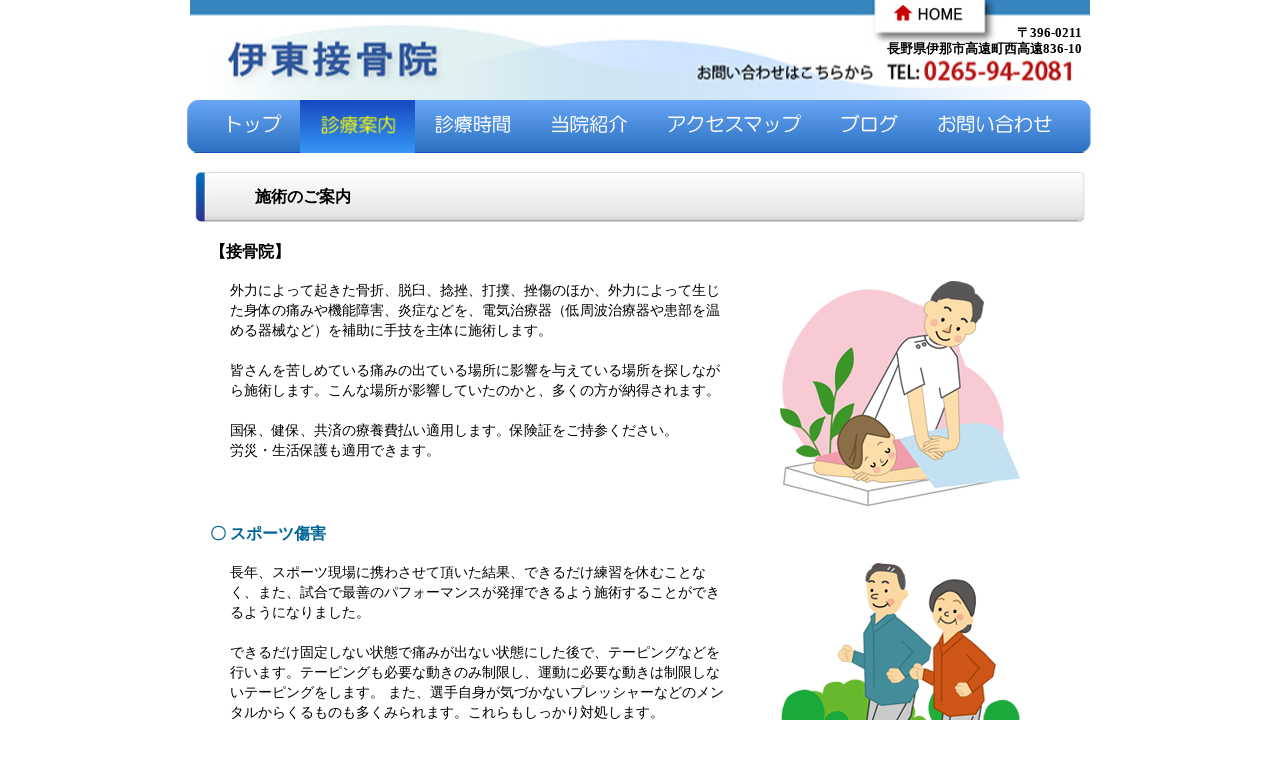

--- FILE ---
content_type: text/html
request_url: http://itosekkotsuin.com/annnai.html
body_size: 9382
content:
<!DOCTYPE html PUBLIC "-//W3C//DTD XHTML 1.0 Transitional//EN" "http://www.w3.org/TR/xhtml1/DTD/xhtml1-transitional.dtd">
<html xmlns="http://www.w3.org/1999/xhtml">
<head>
<meta http-equiv="Content-Type" content="text/html; charset=utf-8" />
<meta name="description" content="長野県伊那市高遠町にある、伊東接骨院です。スポーツ治療、気導術、確かな施術で痛みを改善、早期回復を手助けします。">
<meta name="keywords" content="長野,伊那,高遠,接骨院,スポーツ治療,気道術,骨折,痛み,骨継ぎ">
<link href="common/common.css" rel="stylesheet" type="text/css" />
<link href="common/annnai.css" rel="stylesheet" type="text/css" />
<title>伊東接骨院 | 長野県伊那市のスポーツ治療・気導術</title>
<script type="text/javascript" src="http://www.example.jp/acc/acctag.js"></script>
</head>
<body class="body">

<div id="head">
<div class="home"><a href="index.html"><a href="index.html"><img src="img/home.jpg" width="89" height="25" border="0" /></a></div>
<p class="add">〒396-0211<br /> 
長野県伊那市高遠町西高遠836-10</p>
</div>

<div id="menu">
<div class="button"><a href="index.html" class="t"></a></div>
<div class="button"><img src="img/menu/m_so.jpg"  height="53" width="115" /></div>
<div class="button"><a href="jikan.html" class="j"></a></div>
<div class="button"><a href="guidance.html" class="s"></a></div>
<div class="button"><a href="access.html" class="m"></a></div>
<div class="button"><a href="blog.html" class="b"></a></div>
<div class="button"><a href="contact.html" class="c"></a></div>
<br clear="all" /></div>

<div id="main">
  <div class="title">施術のご案内</div>
<div id="maintext">
<strong>【接骨院】</strong><br /><br />
<div class="box">
<div class="subtext">
外力によって起きた骨折、脱臼、捻挫、打撲、挫傷のほか、外力によって生じた身体の痛みや機能障害、炎症などを、電気治療器（低周波治療器や患部を温める器械など）を補助に手技を主体に施術します。<br /><br />
皆さんを苦しめている痛みの出ている場所に影響を与えている場所を探しながら施術します。こんな場所が影響していたのかと、多くの方が納得されます。<br /><br />
国保、健保、共済の療養費払い適用します。保険証をご持参ください。<br />労災・生活保護も適用できます。</div>
<div class="subpict"><img src="img/illust4234.png" alt="伊東接骨院" /></div>
<br clear="all" />
</div>
<br />
<strong><font color="#006699">〇 スポーツ傷害</font></strong><br />
<br />
<div class="box">
<div class="subtext">
長年、スポーツ現場に携わさせて頂いた結果、できるだけ練習を休むことなく、また、試合で最善のパフォーマンスが発揮できるよう施術することができるようになりました。<br /><br />できるだけ固定しない状態で痛みが出ない状態にした後で、テーピングなどを行います。テーピングも必要な動きのみ制限し、運動に必要な動きは制限しないテーピングをします。
また、選手自身が気づかないプレッシャーなどのメンタルからくるものも多くみられます。これらもしっかり対処します。<br /><br />
特にシューズサイズの間違い、履き方の間違いから身体の障害につながっている方が多くいます。「６０歳を過ぎて、１００㌔マラソンを始めて完走できた」、「両足中足骨の疲労骨折と言われて長いこと痛みが取れなかったのに、痛みが取れてジャンプ力も５㎝アップした」、「スィングがすぐ改善した」、「前十字靭帯損傷後、まともに試合に出られなかったのに大会でＭＶＰ」などなど。こだわりを持ってシューズを選んでいる方は時に強く反論される方もいらっしゃいますが、私が履かせた瞬間から納得されます。<br />これだけでもセンスや本当のやる気が分かってしまいます。
</div>
<div class="subpict"><img src="img/illust3346.png" width="240" height="238" alt="伊東接骨院　スポーツ障害治療" /></div>
<br clear="all" />
</div>
<div class="waku">
<strong>【講習会も行っております】</strong><br /><br />
　シューズの履き方・選び方、足趾の使い方、ウォーキングなど　　　
<font color="#003399">お気軽にお問い合わせください。</font>
</div>
<br />
<strong><font color="#006699">〇 交通事故</font></strong><br /><br />
<div class="box">
<div class="subtext">
なかなか治らないむち打ち、これも原因が隠れています。<br /><br />自賠責保険も適用されます。
</div>
<div class="subpict"><img src="img/illust2813.png" alt="伊東接骨院　むち打ち" /></div>
<br clear="all" />
</div></div>
<div class="title">気導術</div>
<div id="maintext">
<div class="box">
<div class="subtext">日本気導術学会会長　”鈴木眞之”先生が開発・公開した気の療法です。<br />気エネルギー（気導力）を用いる事により、受者の持つ身体各部位の痛み、バランス不正、骨格不正等を解消する事が可能となりました。<br />公開後１０年以上経過しセミナー受講者総数は医者・治療家・大学教授・工学系技術者、プロ・アマ問わず口コミだけで４０００名を超えています。通常の気功等の療法と違い、天・光・地のピュアなエネルギーを使用し、術者のエネルギー消耗をともなわない画期的な気の療法です。<br /><br />
  <strong>痛みの原因とは</strong><br />
  筋肉が硬くなると神経を圧迫して痛みを感じるようになります。「筋肉が硬くなる＝筋肉が収縮する」ということです。<br />筋肉は骨に付いています。筋肉の収縮する力は皆さんが思っているよりもかなり強い力ですので、筋肉が異常に硬くなると、その筋肉が付いている骨が引っ張られ、ズレを起こします。そうすると全身のバランスが崩れ、骨格不正を起こし、痛みが慢性化します。痛みは世間の皆さんにわかりやすく言えば「筋肉の異常なコリ」が原因です。<br /><br />
  また、精神的ストレスも思っている以上に身体を悪くしています。精神的ストレスが「異常なコリ」を産み、結果、痛みを起こしている場合があります。気導術は気導力によって、全身のエネルギー不足、患部筋肉のエネルギー不足を解消し「異常なコリ」「精神的ストレス」を除去し、健康な身体を取り戻す治療法です。<br /><br />気導力とは外界に存在する無限のエネルギーに、術者が「ラポール＝信頼関係」付けすることによりその無限のエネルギーを自由自在にコントロールすることができます。</div>
<div class="subpict"><img src="img/illust4254.png" width="240" height="230" alt="伊東接骨院　気導術" /></div>
<br clear="all" />
</div><br />
<strong><font color="#006699">● 治療期間の短縮</font></strong><br /><br />
<div class="subtext1">他の治療法に比べ、治るスピードが圧倒的に速いです。 </div>
<strong><font color="#006699">● 精神的ストレスの解消</font></strong><br /><br />
<div class="subtext1">「無言カウンセリング」言葉に出す必要がなくストレスを解消することが出来る唯一無二のテクニックです<br />
  「ＴＭＴストレス遮断法」　主に自律神経調整に使用いたします。<br />
  なにが？どれが自分にとってのストレスなのか分からない向けのテクニックです。<br />
  従来のカウンセリングは患者さんとの対話で症状を改善しようとしますが、精神的苦痛の原因は他人には秘密にしたいと思う人が多いと思います。気導術は、そういった従来の方法ではなく、患者さんが術者に話しをせずに精神的苦痛の解消をはかることができます。</div>
<strong><font color="#006699">● 難治と言われている疾患の改善</font></strong><br /><br />
<div class="subtext1">現在「難治」と言われている症状にも効果がありあらゆる症状の改善例が多数報告されています。<br />
  　詳しくは日本気導術学会のホームページをご覧ください。<a href="http://www.kidojutu.com/" target="_blank">http://www.kidojutu.com/ </a></div>
</div>
</div>
<div id="foot">
  <div class="footlink">|　<a href="index.html" class="link">トップページ</a>　|　<a href="annnai.html" class="link">診療案内</a>　|　<a href="jikan.html" class="link">診療時間</a>　|　<a href="guidance.html" class="link">当院紹介</a>　|　<a href="access.html" class="link">アクセスマップ</a>　|　<a href="blog.html" class="link">ブログ</a>　|　<a href="contact.html" class="link">お問い合わせ</a>　| </div>
  <p class="foottext">Copyright (C) 2013 Itou Bonesetter's. All Rights Reserved.</p>
</div>

</body>
</html>


--- FILE ---
content_type: text/css
request_url: http://itosekkotsuin.com/common/common.css
body_size: 5021
content:
@charset "utf-8";
/* CSS Document */

/*共通*/

.body{
	background-color: #ffffff;
	background-repeat: repeat;
	margin: 0px;
}

#head{
	height: 100px;
	width: 900px;
	margin-top: 0px;
	margin-right: auto;
	margin-left: auto;
	background-color: #FFF;
	background-image: url(../img/head.jpg);
	background-position: center;
}

.add{
	font-weight: bold;
	font-size: 13px;
	text-align: right;
	line-height: 16px;
	margin-right: 8px;
	padding-top: 0px;
	margin-top: 0px;
}

.home{
	height: 25px;
	width: 90px;
	left: 716px;
	top: 4px;
	margin-top: 0px;
	padding-top: 0px;
	padding-left: 695px;
}

/*メニューボタン*/

#menu{
	width: 906px;
	margin-top: 0px;
	margin-right: auto;
	margin-left: auto;
	height: 52px;
}

.button{
	float: left;
	height: auto;
	width: auto;
	margin-top: 0px;
	margin-right: 0px;
	margin-left: 0px;
}

a.t {
	display: block;
	width: 113px;
	height: 53px;
	background-image: url(../img/menu/m_t.jpg);
	background-repeat: no-repeat;
	background-position: 0 0;
}
a.t:hover {
	background-position: 0 bottom;
}

a.a {
	display: block;
	width: 117px;
	height: 53px;
	background-image: url(../img/menu/m_s.jpg);
	background-repeat: no-repeat;
	background-position: 0 0;
}
a.a:hover {
	background-position: 0 bottom;
}

a.j {
	display: block;
	width: 117px;
	height: 53px;
	background-image: url(../img/menu/m_j.jpg);
	background-repeat: no-repeat;
	background-position: 0 0;
}
a.j:hover {
	background-position: 0 bottom;
}

a.s {
	display: block;
	width: 117px;
	height: 53px;
	background-image: url(../img/menu/m_sh.jpg);
	background-repeat: no-repeat;
	background-position: 0 0;
}
a.s:hover {
	background-position: 0 bottom;
}

a.m {
	display: block;
	width: 172px;
	height: 53px;
	background-image: url(../img/menu/m_a.jpg);
	background-repeat: no-repeat;
	background-position: 0 0;
}
a.m:hover {
	background-position: 0 bottom;
}

a.b {
	display: block;
	width: 99px;
	height: 53px;
	background-image: url(../img/menu/m_b.jpg);
	background-repeat: no-repeat;
	background-position: 0 0;
}
a.b:hover {
	background-position: 0 bottom;
}

a.c {
	display: block;
	width: 171px;
	height: 53px;
	background-image: url(../img/menu/m_o.jpg);
	background-repeat: no-repeat;
	background-position: 0 0;
}
a.c:hover {
	background-position: 0 bottom;
}

/*メイン*/

#main{
	height: auto;
	width: 900px;
	margin-top: 0px;
	margin-right: auto;
	margin-left: auto;
}

.mainpict{
	height: 270px;
	width: 900px;
	margin-top: 0px;
	margin-right: auto;
	margin-left: auto;
}

.mainbutton{
	height: 190px;
	width: 900px;
	margin-top: 20px;
	margin-right: auto;
	margin-left: auto;
}

a.annai {
	display: block;
	width: 300px;
	height: 180px;
	background-image: url(../img/annnai_b.jpg);
	background-repeat: no-repeat;
	background-position: 0 0;
}
a.annai:hover {
	background-position: 0 bottom;
}

a.zikan {
	display: block;
	width: 300px;
	height: 180px;
	background-image: url(../img/zikan_b.jpg);
	background-repeat: no-repeat;
	background-position: 0 0;
}
a.zikan:hover {
	background-position: 0 bottom;
}

a.in {
	display: block;
	width: 300px;
	height: 180px;
	background-image: url(../img/in_b.jpg);
	background-repeat: no-repeat;
	background-position: 0 0;
}
a.in:hover {
	background-position: 0 bottom;
}
a.link{
	font-size: 14px;
	font-weight: bold;
	color: #FFF;
	font-style: normal;
	font-variant: normal;
	text-decoration: none;
	
}

a.link:hover{
	font-size: 14px;
	font-weight: bold;
	color: #FF0;
	font-style: normal;
	font-variant: normal;
	text-decoration: none;	
}
.new{
	height: auto;
	width: 900px;
	margin-top: 0px;
	margin-right: auto;
	margin-bottom: 10px;
	margin-left: auto;
}
.news{
	float: left;
	width: 580px;
}
.banner{
	width: 300px;
	margin-top: 0px;
	margin-left: 20px;
	float: left;
}
.bb{
	height: 113px;
	width: 281px;
	margin-top: 10px;
}
.jikan{
	width: 900px;
	margin-top: 0px;
	margin-bottom: 20px;
	margin-right: auto;
	margin-left: auto;
}
.carender{
	float: left;
	height: 240px;
	width: 225px;
	margin-top: 0px;
}
.sinryojikan{
	float: left;
	height: 240px;
	width: 340px;
	margin-left: 10px;
}
.text{
	font-size: 10px;
}
.textb{
	font-size: 14px;
	font-weight: bold;
	color: #F00;
}
.contact{
	float: left;
	height: 240px;
	width: 300px;
	margin-left: 10px;
}

/*お問い合わせ*/

#formWrap {
	width:700px;
	margin:0 auto;
	color:#555;
	line-height:120%;
	font-size:90%;
}
table.formTable{
	width:100%;
	margin:0 auto;
	border-collapse:collapse;
}
table.formTable td,table.formTable th{
	border:1px solid #ccc;
	padding:10px;
}
table.formTable th{
	width:30%;
	font-weight:normal;
	background:#efefef;
	text-align:left;
}
/*フッター*/

#foot{
	background-image: url(../img/footer.jpg);
	height: 68px;
	width: 900px;
	margin-top: 0px;
	margin-right: auto;
	margin-left: auto;
}

.footlink{
	font-size: 14px;
	font-weight: bold;
	color: #FFF;
	height: 15px;
	width: 800px;
	margin-right: auto;
	margin-left: auto;
	text-align: center;
	margin-bottom: 10px;
	padding-top: 20px;
}

.foottext{
	font-size: 9px;
	color: #FFF;
	text-align: center;
	margin-top: 0px;
}


--- FILE ---
content_type: text/css
request_url: http://itosekkotsuin.com/common/annnai.css
body_size: 832
content:
@charset "utf-8";
/* CSS Document */

#maintext{
	height: auto;
	width: 880px;
	margin-top: 20px;
	margin-right: auto;
	margin-bottom: 20px;
	margin-left: 20px;
}

.title{
	background-image: url(../img/lavel.jpg);
	height: 35px;
	width: 830px;
	padding-top: 15px;
	padding-left: 60px;
	font-weight: bold;
	margin-top: 20px;
	margin-left: 5px;
}

.box{
	width: 860px;
	height: auto;
}

.subtext{
	margin-left: 20px;
	font-size: 14px;
	line-height: 20px;
	width: 500px;
	float: left;
}

.subpict{
	text-align: center;
	float: right;
	height: auto;
	width: 340px;
}

.waku{
	background-image: url(../img/waku.jpg);
	height: 70px;
	width: 820px;
	margin-top: 20px;
	margin-left: 20px;
	padding-top: 10px;
	padding-left: 20px;
}

.subtext1{
	margin-left: 20px;
	font-size: 14px;
	line-height: 20px;
	width: 860px;
	margin-bottom: 20px;
}